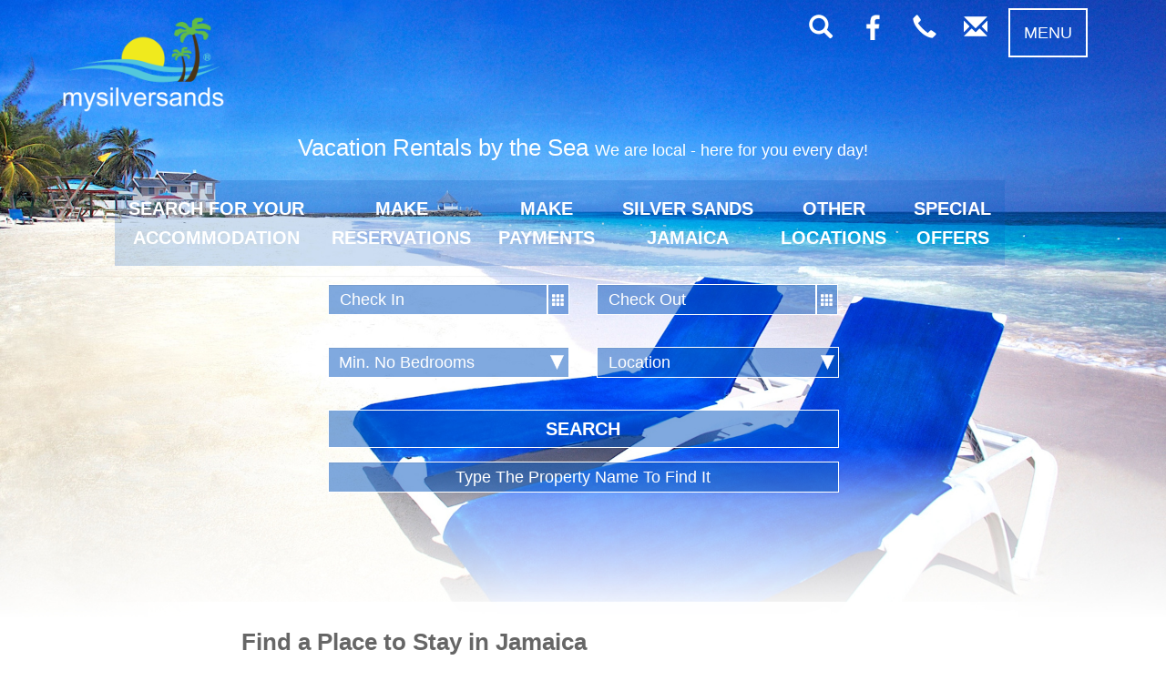

--- FILE ---
content_type: text/html; charset=utf-8
request_url: https://www.mysilversands.com/content.aspx?sPageName=home&nId=726
body_size: 50336
content:


<!DOCTYPE html>
<html xmlns="http://www.w3.org/1999/xhtml">
<head>
	<!-- Mozilla/5.0 (Macintosh; Intel Mac OS X 10_15_7) AppleWebKit/537.36 (KHTML, like Gecko) Chrome/131.0.0.0 Safari/537.36; ClaudeBot/1.0; +claudebot@anthropic.com) mobile: False -->
    <meta http-equiv="Content-Type" content="text/html; charset=utf-8" /><title>
	Silver Sands Jamaica Vacation Rentals | Villas, Cottages and Apartments by the Sea
</title>
    <meta name="keywords" content="silver sands jamaica,silver sands villas,jamaica villas,jamaica accommodation,jamaica rentals,jamaica apartments,villa in jamaica,apartment in jamaica,turtle beach apartments,vacation rentals in jamaica,private villas with pool,villas on the beach,silver sands cottages,ocho rios apartments,san san villas,villas on bengal beach,wedding in jamaica,free weddings,wedding villas" />
    <meta name="description" content="Silver Sands Jamaica villas and cottages in accommodation rentals for families, couples and reunions including Silver Sands Villas, and Runaway Bay" />
    <meta name="google-site-verification" content="2Ao0Dwx3K8fGncU_xVB5rG7v4G41X0o_T61UthTRgto" /><meta name="viewport" content="width=device-width, initial-scale=1, maximum-scale=1" /><link href="/css/CalendarControl.css" type="text/css" rel="stylesheet" /><link href="/font-awesome/css/font-awesome.min.css" rel="stylesheet" /><link rel="stylesheet" href="https://maxcdn.bootstrapcdn.com/bootstrap/3.3.7/css/bootstrap.min.css" />
    
    <script src="/js/jquery-ui-1.12.1.custom/external/jquery/jquery.js"></script>
    <script src="/js/jquery-ui-1.12.1.custom/jquery-ui.min.js"></script>
    <script src="/js/jquery.mobile-1.4.5/jquery.mobile.custom.min.js"></script>
    <link rel="stylesheet" href="/js/jquery-ui-1.12.1.custom/jquery-ui.min.css" />
    
    
    <script src="https://maxcdn.bootstrapcdn.com/bootstrap/3.3.7/js/bootstrap.min.js"></script>
    <link href="/css/silversands04_common.css" rel="stylesheet" type="text/css" />
    <link href="/css/silversands04.css" rel="stylesheet" type="text/css" />

    <script type="text/javascript" src="/js/ajax.js"></script>
    <script type="text/javascript" src="/js/uimaster.js"></script>
    <script type="text/javascript" src="/js/Common.js"></script>

    <!-- Facebook Pixel Code -->
    <script>
      !function(f,b,e,v,n,t,s)
      {if(f.fbq)return;n=f.fbq=function(){n.callMethod?
      n.callMethod.apply(n,arguments):n.queue.push(arguments)};
      if(!f._fbq)f._fbq=n;n.push=n;n.loaded=!0;n.version='2.0';
      n.queue=[];t=b.createElement(e);t.async=!0;
      t.src=v;s=b.getElementsByTagName(e)[0];
      s.parentNode.insertBefore(t,s)}(window, document,'script',
      'https://connect.facebook.net/en_US/fbevents.js');
      fbq('init', '419792452562629');
      fbq('track', 'PageView');
    </script>
    <noscript><img height="1" width="1" style="display:none" src="https://www.facebook.com/tr?id=419792452562629&ev=PageView&noscript=1" /></noscript>
    <!-- End Facebook Pixel Code -->

	<script>
		(function (i, s, o, g, r, a, m) {
			i['GoogleAnalyticsObject'] = r; i[r] = i[r] || function () {
				(i[r].q = i[r].q || []).push(arguments)
			}, i[r].l = 1 * new Date(); a = s.createElement(o),
  m = s.getElementsByTagName(o)[0]; a.async = 1; a.src = g; m.parentNode.insertBefore(a, m)
		})(window, document, 'script', '//www.google-analytics.com/analytics.js', 'ga');

		ga('create', 'UA-7830345-8', 'auto');
		ga('send', 'pageview');

	</script>

	<script>		(function () {
			var _fbq = window._fbq || (window._fbq = []);
			if (!_fbq.loaded) {
				var fbds = document.createElement('script');
				fbds.async = true;
				fbds.src = '//connect.facebook.net/en_US/fbds.js';
				var s = document.getElementsByTagName('script')[0];
				s.parentNode.insertBefore(fbds, s);
				_fbq.loaded = true;
			}
			_fbq.push(['addPixelId', '740525076043384']);
		})();
		window._fbq = window._fbq || [];
		window._fbq.push(['track', 'PixelInitialized', {}]);

		$(function(){
		    $('.dropdown-toggle').click(
              function(){
                  if ($(this).next().is(':visible')) {
                      location.href = $(this).attr('href');;
                  }
              });
		});

		$(document).ready(function () {
		    // Get window width
		    var width = $(window).width();
		    var height = $(window).height();
		    SetHomepageDivHeight(width, height);

		    // check if cookie set for TA logo
		    if (getCookie("SeenTA") != "yes") {
		        // $('#TA_div').css("display", "block");
		    }
		    $('[data-toggle="popover"]').popover();

		    // check if cookie set for risk free refunds
		    if (getCookie("SeenRFR") != "yes" && 1==0) {
		        $('#popup-rfr').css("display", "block");
		        setRFRCookie();
		    }
		});

		$(document).ready(function () {
		    $('.dropdown-submenu a.submenu').on("click", function (e) {
		        $(this).next('ul').toggle();
		        e.stopPropagation();
		        e.preventDefault();
		    });
		});

		$(window).resize(function () {
		    var width = $(window).width();
		    var height = $(window).height();
		    SetHomepageDivHeight(width, height);
		});

		$(window).on('beforeunload', function () {
		    // Remove the cookie
		    // eraseCookie("SeenTA");
		    // eraseCookie("SeenRFR");
		});

		function SetHomepageDivHeight(width, height) {
		    var imgWidth = 1920;
		    var imgHeight = 1024;

		    if (width <= 768) {
		        imgWidth = 768;
		        imgHeight = 864;
		        var ratio = 1;
		    } else {
		        var ratio = width / imgWidth;
		    }
		   

		    // background image is 1020 high
		    var imgHeight = imgHeight * ratio;
		    // get the bottom position of the search_panel_div  
		    var panelHeight = $('#search_panel_div').height();
		    var panelTop = $('#search_panel_div').position().top;

		    var contentStartPadding = 40;
		    if (panelHeight + panelTop < imgHeight - contentStartPadding) {
		        var margin = imgHeight - panelHeight - panelTop - contentStartPadding;
                $('.div-content-home').css("margin-top", margin + "px");
		    }
		   
		}

		function setTACookie() {
		    setCookie("SeenTA", "yes", 0);
		    $('#TA_div').css("display", "none");
		}

		function setRFRCookie() {
		    setCookie("SeenRFR", "yes", 1);
		    // $('#popup-rfr').css("display", "none");
		}

		function setCookie(name, value, days) {
		    var expires = "";
		    if (days) {
		        var date = new Date();
		        date.setTime(date.getTime() + (days * 24 * 60 * 60 * 1000));
		        expires = "; expires=" + date.toUTCString();
		    }
		    console.log("Setting " + name + "=" + (value || "") + expires + "; path=/");
		    document.cookie = name + "=" + (value || "") + expires + "; path=/; SameSite=None; Secure";
		}

		function getCookie(name) {
		    var nameEQ = name + "=";
		    // alert(document.cookie);
		    var ca = document.cookie.split(';');
		    for (var i = 0; i < ca.length; i++) {
		        var c = ca[i];
		        while (c.charAt(0) == ' ') c = c.substring(1, c.length);
		        if (c.indexOf(nameEQ) == 0) {
		            console.log("Returning " + name + "=" + c.substring(nameEQ.length, c.length));
		            return c.substring(nameEQ.length, c.length);
		        }
		    }
		    console.log("Not found " + name + " " + document.cookie);
		    return null;
		}

		function eraseCookie(name) {
		    console.log("erasing " + name);
		    document.cookie = name + '=; Max-Age=-99999999; path=/; SameSite=None; Secure';
		}
	
	</script>
	<noscript><img height="1" width="1" alt="" style="display:none" src="https://www.facebook.com/tr?id=740525076043384&amp;ev=PixelInitialized" /></noscript>
	
</head>
<body>
    <!-- moved here from the head tag ATD due to Safari errors the Js writes out an iframe in the header which is the issue -->
    <script type="text/javascript" src="/js/CalendarControl_Reservation.js"></script>
    <div class="main_container">
        <span id="background-image"></span>
        <div class="container" style="padding: 0px;">
            <div class="row" style="margin: 0px;">
                <form name="aspnetForm" method="post" action="./content.aspx?sPageName=home&amp;nId=726" id="aspnetForm" style="margin: 0px; padding: 0px;">
<div>
<input type="hidden" name="__EVENTTARGET" id="__EVENTTARGET" value="" />
<input type="hidden" name="__EVENTARGUMENT" id="__EVENTARGUMENT" value="" />
<input type="hidden" name="__VIEWSTATE" id="__VIEWSTATE" value="/[base64]" />
</div>

<script type="text/javascript">
//<![CDATA[
var theForm = document.forms['aspnetForm'];
if (!theForm) {
    theForm = document.aspnetForm;
}
function __doPostBack(eventTarget, eventArgument) {
    if (!theForm.onsubmit || (theForm.onsubmit() != false)) {
        theForm.__EVENTTARGET.value = eventTarget;
        theForm.__EVENTARGUMENT.value = eventArgument;
        theForm.submit();
    }
}
//]]>
</script>


<script src="/WebResource.axd?d=TsY4Evie53UlskoOETFT19O7KbqUnGRTtYtNxtQBzCf1YMeyAlxEhIQYv0Fg2AlZ1B1V71Cc4vVE-JdXH2u_wZMl365ulBf4Wjo5UxYspZI1&amp;t=638901572248157332" type="text/javascript"></script>


<script src="/ScriptResource.axd?d=nJQ6EVmo3dkX4bqkjQ7B9lyr-SLTalTcht3OW1pns9ErnbF-JQC64wEnQndApvMYQ2c3t0cB05MDErHIlOpkS4XQFOPrD2EQuaj_WlTJrJzITWBwGfAFIil-5y5CMs1NP6r-_9WZtjPmlYL6tMERHOBgx-Vb8ZOY_NtYR6w1JVcCHZC05dyOZWRxSkSpskVE0&amp;t=5c0e0825" type="text/javascript"></script>
<script type="text/javascript">
//<![CDATA[
if (typeof(Sys) === 'undefined') throw new Error('ASP.NET Ajax client-side framework failed to load.');
//]]>
</script>

<script src="/ScriptResource.axd?d=efUIaSwGOTkNU7VFhR3n14ajnHl6QuDAE0qIDL2O1lwtz25kqYJXGoQShpQ29oeX_JLi_aOmVB2WfnoSP_aEfJjcMdIWLu-_EKQpZXjtNl49dPfcn4CRhttOSaYSw19sJLaS36hnjwqJKqGhS6e3QY7_CHkaYQKGA2wNjK9lps4yqAtJUjag3Crj8AajDmt30&amp;t=5c0e0825" type="text/javascript"></script>
<div>

	<input type="hidden" name="__VIEWSTATEGENERATOR" id="__VIEWSTATEGENERATOR" value="65E7F3AF" />
</div>
                    <script type="text/javascript">
//<![CDATA[
Sys.WebForms.PageRequestManager._initialize('ctl00$ScriptManager1', 'aspnetForm', [], [], [], 90, 'ctl00');
//]]>
</script>


                    <nav class="navbar navbar-default">
                      <div class="container-fluid">
                        <div class="navbar-header">
                            <button type="button" class="navbar-toggle" data-toggle="collapse" data-target="#myNavbar" style="font-size: 18px; margin-right: 9px;">MENU</button>
                            <a href="mailto:relax@mysilversands.com?Subject=Information%20Request%20or%20Feedback" class="pull-right mss-icons hidden-sm hidden-md hidden-lg"><span class="glyphicon glyphicon-envelope"></span></a>
                            <a href="tel:+1-876-954-7807" class="pull-right mss-icons hidden-sm hidden-md hidden-lg"><span class="glyphicon glyphicon-earphone"></span></a>
                            <a href="https://www.facebook.com/mysilversands/" target="_blank" class="pull-right mss-icons hidden-sm hidden-md hidden-lg"><img class="img-responsive" border="0px" src="/images/v4/fb_logo.png" width="28px;" alt="Facebook" title="Facebook" /></a>
                            <a href="#" onclick="$('#search_panel_div').toggle(); $('#div_homepage_strap').toggle();" class="pull-right mss-icons hidden-sm hidden-md hidden-lg"><span class="glyphicon glyphicon-search"></span></a>
                            
                            <a class="navbar-brand mss-logo" href="/content/home.aspx" style="padding-left: 10px;"><img class="img-responsive" border="0" src="/images/impact/myss_logo_2016.png" alt="Welcome to mysilversands" title="Welcome to mysilversands" /></a>
                            <span id="ctl00_span_welcome" class="span-welcome"></span>
                        </div>
                        <div class="collapse navbar-collapse" id="myNavbar">
                          <ul class="nav navbar-nav navbar-right">                                
                                <li class="hidden-xs">
                                    <a href="/message.aspx" class="pull-right mss-icons"><span class="glyphicon glyphicon-envelope"></span></a>
                                    <a href="/content/contactus.aspx" class="pull-right mss-icons"><span class="glyphicon glyphicon-earphone"></span></a>
                                    <a href="https://www.facebook.com/mysilversands/" target="_blank" class="pull-right mss-icons"><img class="img-responsive" border="0px" src="/images/v4/fb_logo.png" width="28px;" alt="Facebook" title="Facebook" /></a>
                                    <a href="#" onclick="$('#search_panel_div').toggle(); $('#div_homepage_strap').toggle();" class="pull-right mss-icons"><span class="glyphicon glyphicon-search"></span></a>
                                </li>
                                <li class="hidden-xs">
                                    <a href="#" role="button" class="pull-right dropdown-toggle mss-menu-button" data-toggle="dropdown" style="font-size: 18px;">MENU</a>
                                    <ul class="dropdown-menu">
                                        <li class=""><a href="/SubscribeAccount.aspx">My Account</a></li>
                                        <li class=""><a href="/MyBooking.aspx">Manage My Bookings</a></li>
                                        <li id="ctl00_li_login" class=""><a href="/SubscribeLogin.aspx">Login</a></li>
                                        <li id="ctl00_li_logout" class=""><a id="ctl00_lnklogout" href="javascript:__doPostBack(&#39;ctl00$lnklogout&#39;,&#39;&#39;)">Logout</a></li>
                                        <li class=""><a href="/SearchResult.aspx">Search this Site</a></li>
                                        <li class="dropdown-submenu">
                                            <a class="submenu">HELP <span class="caret"></span></a>
                                            <ul class="dropdown-menu">
                                                <li><a href="/instantanswer.aspx">FREQUENTLY ASKED QUESTIONS</a></li>
                                                <li><a href="/content/AboutUs.aspx">ABOUT US</a></li>
                                                <li><a href="/content/contactus.aspx">CONTACT US</a></li>
                                            </ul>
                                       </li>
                                       <li class="dropdown-submenu">
                                            <a class="submenu">LEGAL <span class="caret"></span></a>
                                            <ul class="dropdown-menu">
                                                <li><a href="/content/privacypolicy.aspx">PRIVACY POLICY</a></li>
                                                <li><a href="/content/terms.aspx">TERMS OF USE</a></li>
                                                <li><a href="/content/silver_sands_villas_jamaica_news.aspx">TERMS &amp; CONDITIONS</a></li>
                                            </ul>
                                        </li>
                                        <li class="dropdown-submenu">
                                            <a class="submenu">MORE <span class="caret"></span></a>
                                            <ul class="dropdown-menu">
                                                <li><a href="/ratings.aspx">RATINGS & FEEDBACK</a></li>
                                                <li><a href="/content.aspx?nId=696&sshow=freeweddingvillas">FREE WEDDINGS</a></li>
                                                <li><a href="/content/jamaica.aspx">ABOUT JAMAICA</a></li>
                                                <li><a href="/content/jamaica_villas_happenings.aspx">ARTICLES/BLOG</a></li>
                                                <li><a href="https://www.facebook.com/mysilversands/">OUR FACEBOOK PAGE</a></li>
                                                <li><a href="/homeowner.aspx">ACCOMMODATION OWNERS</a></li>
                                                <li><a href="http://forums.mysilversands.com/">ARCHIVED FORUMS</a></li>
                                                <li><a href="/content/jamaica_accommodation_rooms.aspx">ROOMS</a></li>
                                                <li><a href="/sitemap.aspx">SITE MAP</a></li>
                                            </ul>
                                        </li>
                                    </ul>                                    
                                </li>

                                <li class="hidden-sm hidden-md hidden-lg"><a href="/content/home.aspx">SEARCH FOR YOUR ACCOMMODATION</a></li>

                                <li class="hidden-sm hidden-md hidden-lg"><a href="/specials.aspx">SPECIAL OFFERS</a></li>

                                <li class="dropdown hidden-sm hidden-md hidden-lg">
                                    <a class="dropdown-toggle" data-toggle="dropdown" href="/content/silver_sands.aspx?sshow=silversands">SILVERSANDS JAMAICA<span class="caret"></span></a>
                                    <ul class="dropdown-menu">
                                        <li><a href="/content/silver_sands.aspx">ABOUT SILVER SANDS</a></li>
                                        <li><a href="/map_of_silversands.aspx">MAP OF SILVER SANDS</a></li>
                                       
                                    </ul>
                                </li>

                                <li class="dropdown hidden-sm hidden-md hidden-lg">
                                    <a class="dropdown-toggle" data-toggle="dropdown" href="/rentalByCategory.aspx">OTHER LOCATIONS <span class="caret"></span></a>
                                    <ul class="dropdown-menu">
                                        <li><a href="/content/runaway_bay_villas_rentals_st_ann_jamaica.aspx">RUNAWAY BAY</a></li>
                                        
                                    </ul>
                                </li>

                                <li class="dropdown hidden-sm hidden-md hidden-lg">
                                    <a class="dropdown-toggle" data-toggle="dropdown" href="/content/make-a-reservation.aspx">MAKE RESERVATIONS <span class="caret"></span></a>
                                    <ul class="dropdown-menu">
                                        <li><a href="/makeAReservation.aspx?option=location">ACCOMMODATION</a></li>
                                        <li><a href="/content/Transportation.aspx">GROUND TRANSPORTATION</a></li>
                                        <li><a href="/content/make-a-reservation-for-other-services.aspx">OTHER SERVICES</a></li>
                                        
                                    </ul>
                                </li>

                                <li class="dropdown hidden-sm hidden-md hidden-lg">
                                    <a class="dropdown-toggle" data-toggle="dropdown" href="/content/make_payments_online.aspx">MAKE PAYMENTS <span class="caret"></span></a>
                                    <ul class="dropdown-menu">
                                        <li><a href="/RequestPayment.aspx">ACCOMMODATION - DEPOSIT</a></li>
                                        <li><a href="/PartPayment.aspx">ACCOMMODATION - BALANCE</a></li>
                                        <li><a href="/TransportationPartPayment.aspx">GROUND TRANSPORTATION</a></li>
                                        <li><a href="/SupplementaryInvoicePayment.aspx">OTHER SERVICES</a></li>
                                    </ul>
                                </li>

                                <li class="dropdown hidden-sm hidden-md hidden-lg">
                                    <a class="dropdown-toggle" data-toggle="dropdown" href="#">HELP <span class="caret"></span></a>
                                    <ul class="dropdown-menu">
                                        <li><a href="/instantanswer.aspx">FREQUENTLY ASKED QUESTIONS</a></li>
                                        <li><a href="/content/AboutUs.aspx">ABOUT US</a></li>
                                        <li><a href="/content/contactus.aspx">CONTACT US</a></li>
                                    </ul>
                               </li>

                              <li class="hidden-sm hidden-md hidden-lg"><a href="/SubscribeAccount.aspx">My Account</a></li>
                              <li class="hidden-sm hidden-md hidden-lg"><a href="/MyBooking.aspx">Manage My Bookings</a></li>
                              <li id="ctl00_li_login2" class="hidden-sm hidden-md hidden-lg"><a href="/SubscribeLogin.aspx">Login</a></li>
                              <li id="ctl00_li_logout2" class="hidden-sm hidden-md hidden-lg"><a id="ctl00_lnklogout2" href="javascript:__doPostBack(&#39;ctl00$lnklogout2&#39;,&#39;&#39;)">Logout</a></li>
                              <li class="hidden-sm hidden-md hidden-lg"><a href="/SearchResult.aspx">Search this Site</a></li>

                               <li class="dropdown hidden-sm hidden-md hidden-lg">
                                    <a class="dropdown-toggle" data-toggle="dropdown" href="#">LEGAL <span class="caret"></span></a>
                                    <ul class="dropdown-menu">
                                        <li><a href="/content/privacypolicy.aspx">PRIVACY POLICY</a></li>
                                        <li><a href="/content/terms.aspx">TERMS OF USE</a></li>
                                        <li><a href="/content/silver_sands_villas_jamaica_news.aspx">TERMS &amp; CONDITIONS</a></li>
                                    </ul>
                                </li>

                              <li class="dropdown hidden-sm hidden-md hidden-lg">
                                    <a class="dropdown-toggle" data-toggle="dropdown" href="#">MORE <span class="caret"></span></a>
                                    <ul class="dropdown-menu">
                                        <li><a href="/ratings.aspx">RATINGS & FEEDBACK</a></li>
                                        <li><a href="/content.aspx?nId=696&sshow=freeweddingvillas">FREE WEDDINGS</a></li>
                                        <li><a href="/content/jamaica.aspx">ABOUT JAMAICA</a></li>
                                        <li><a href="/content/jamaica_villas_happenings.aspx">ARTICLES/BLOG</a></li>
                                        <li><a href="https://www.facebook.com/mysilversands/">OUR FACEBOOK PAGE</a></li>
                                        <li><a href="/homeowner.aspx">ACCOMMODATION OWNERS</a></li>
                                        <li><a href="http://forums.mysilversands.com/">ARCHIVED FORUMS</a></li>
                                        <li><a href="/content/jamaica_accommodation_rooms.aspx">ROOMS</a></li>
                                        <li><a href="/sitemap.aspx">SITE MAP</a></li>
                                    </ul>
                                </li>
                                                
                          </ul>
                        </div>
                      </div>
                    </nav>

                    <div id="div_homepage_strap" class="row" style="">
                        <h1 class="h1-white" style="line-height: 0.8;"><span style="white-space: nowrap;">Vacation Rentals by the Sea</span> <span style="font-size: 18px; white-space: nowrap;">We are local - here for you every day!</span></h1>
                    </div>
                    

                    <nav class="navbar hidden-xs navbar-default navbar-main">
                      <div class="container-fluid">
                        <div class="navbar-header">
                          <button type="button" class="navbar-toggle" data-toggle="collapse" data-target="#myNavbar2">
                            <span class="icon-bar"></span>
                            <span class="icon-bar"></span>
                            <span class="icon-bar"></span>                        
                          </button>                          
                        </div>
                        <div class="collapse navbar-collapse" id="myNavbar2">
                            <ul class="nav navbar-nav">
                                <li><a href="/content/home.aspx">SEARCH FOR YOUR<br />ACCOMMODATION</a></li>
                                <li class="dropdown">
                                   <a class="dropdown-toggle" data-toggle="dropdown" href="/content/make-a-reservation.aspx">MAKE<br />RESERVATIONS</a>
                                    <ul class="dropdown-menu">
                                        <li><a href="/makeAReservation.aspx?option=location">ACCOMMODATION</a></li>
                                        <li><a href="/content/Transportation.aspx">GROUND TRANSPORTATION</a></li>
                                        <li><a href="/content/make-a-reservation-for-other-services.aspx">OTHER SERVICES</a></li>
                                        
                                    </ul>
                                </li>
                                <li class="dropdown">
                                    <a class="dropdown-toggle" data-toggle="dropdown" href="/content/make_payments_online.aspx">MAKE<br />PAYMENTS</a>
                                    <ul class="dropdown-menu">
                                        <li><a href="/RequestPayment.aspx">ACCOMMODATION - DEPOSIT</a></li>
                                        <li><a href="/PartPayment.aspx">ACCOMMODATION - BALANCE</a></li>
                                        <li><a href="/TransportationPartPayment.aspx">GROUND TRANSPORTATION</a></li>
                                        <li><a href="/SupplementaryInvoicePayment.aspx">OTHER SERVICES</a></li>
                                    </ul>
                                </li>                                
                                <li class="dropdown">
                                    <a class="dropdown-toggle" data-toggle="dropdown" href="/content/silver_sands.aspx?sshow=silversands">SILVER SANDS<br />JAMAICA</a>
                                    <ul class="dropdown-menu">
                                        <li><a href="/content/silver_sands.aspx">ABOUT SILVER SANDS</a></li>
                                        <li><a href="/map_of_silversands.aspx">MAP OF SILVER SANDS</a></li>
                                    </ul>
                                </li>
                                <li class="dropdown">
                                    <a class="dropdown-toggle" data-toggle="dropdown" href="/rentalByCategory.aspx">OTHER<br />LOCATIONS</a>
                                    <ul class="dropdown-menu">
                                        <li><a href="/content/runaway_bay_villas_rentals_st_ann_jamaica.aspx">RUNAWAY BAY</a></li>
                                        
                                    </ul>
                                </li>                                
                                <li><a href="/specials.aspx">SPECIAL<br />OFFERS</a></li>
                            </ul>                          
                        </div>
                      </div>
                    </nav>

                    

<script type="text/javascript" src="/js/Panel_AccommodationSearch.js"></script>
<!-- https://stackoverflow.com/questions/25286685/autocomplete-requires-you-to-click-twice-in-ios-after-update-to-1-11-0 -->
<script type="text/javascript"> 
    $(function () {

        var villas = [{value:"A2 Condo Rios, Old Fort Bay", text:"/villas/a2_condo_rios_old_fort_bay_st_ann_jamaica.aspx"},{value:"A3 Condo Rios, Old Fort Bay", text:"/villas/a3_condo_rios_old_fort_bay_st_ann_jamaica.aspx"},{value:"Aberdeen Villa", text:"/villas/Aberdeen_Villa_Silver_Sands_Jamaica.aspx"},{value:"Arawak By The Sea", text:"/villas/Arawak_By_The_Sea_Jamaica.aspx"},{value:"Ayasso Villa", text:"/villas/ayasso-villa-silver-sands-jamaica.aspx"},{value:"Azure Cove", text:"/villas/Azure_Cove_Jamaica.aspx"},{value:"B1 Condo Rios, Old Fort Bay", text:"/villas/b1_condo_rios_old_fort_bay_st_ann_jamaica.aspx"},{value:"Beach House Villa", text:"/villas/Beach_House_Jamaica.aspx"},{value:"Blue Vista Villa", text:"/villas/Blue_Vista_Villa_Jamaica.aspx"},{value:"C3 Condo Rios, Old Fort Bay", text:"/villas/c3_condo_rios_old_fort_bay_st_ann_jamaica.aspx"},{value:"Caribbean Dream", text:"/villas/caribbean-dream-silver-sands-jamaica.aspx"},{value:"Casuarina Cottage", text:"/villas/Casuarina_Cottage_Jamaica.aspx"},{value:"Clearview Villa", text:"/villas/clearview_villa-silver-sands-jamaica.aspx"},{value:"Day-O & Daylight Villas", text:"/villas/Day-O_and_Daylight_Villas_Jamaica.aspx"},{value:"Daydream", text:"/villas/Daydream-villa-silver-sands-jamaica.aspx"},{value:"Driftwood", text:"/villas/driftwood-villa-silver-sands-jamaica.aspx"},{value:"Dukes Hideaway", text:"/villas/Dukes_Hideaway_Jamaica.aspx"},{value:"Ebbtide Villa", text:"/villas/ebb tide_villa_silver_sands_jamaica.aspx"},{value:"Endless Summer Villa", text:"/villas/Endless_Summer_Villa_Jamaica.aspx"},{value:"Forever Summer Villa", text:"/villas/Forever_Summer_Villa_Runaway_Bay_Jamaica.aspx"},{value:"Hang Time Villa", text:"/villas/Hang_Time_Villa_Jamaica.aspx"},{value:"Honeycomb Villa", text:"/villas/Honeycomb_Villa_Jamaica.aspx"},{value:"Idle Hours Villa, Runaway Bay", text:"/villas/Idle_Hours_Runaway_Bay_Jamaica.aspx"},{value:"Jamahome Villa", text:"/villas/Jamahome_Villa_Jamaica.aspx"},{value:"Kamarr Villa", text:"/villas/Kamarr_Villa_Jamaica.aspx"},{value:"Mai Tai Villa", text:"/villas/Mai_Tai_Villa_Jamaica.aspx"},{value:"Moonshine Villa", text:"/villas/Moonshine_Villa_Jamaica.aspx"},{value:"Nutshell Cottage", text:"/villas/Nutshell_Cottage_Jamaica.aspx"},{value:"Pineapple Cottage", text:"/villas/Pineapple_Cottage_Jamaica.aspx"},{value:"Pineapple Villa", text:"/villas/Pineapple_Villa_Jamaica.aspx"},{value:"Primrose Path", text:"/villas/Primrose_Path_Jamaica.aspx"},{value:"Quarter Deck Villa", text:"/villas/Quarter_Deck_Villa_Jamaica.aspx"},{value:"Red Fox Villa", text:"/villas/Red_Fox_Villa_Jamaica.aspx"},{value:"Rock Hill Villa", text:"/villas/Rock_Hill_Villa_Jamaica.aspx"},{value:"Roots Cottage", text:"/villas/Roots_Cottage_Jamaica.aspx"},{value:"Royal Vista Villa", text:"/villas/Royal_Vista_Villa_Jamaica.aspx"},{value:"Rum Jetty", text:"/villas/Rum_Jetty_Jamaica.aspx"},{value:"Sea Lilli", text:"/villas/sea-lilli-silver-sands-jamaica.aspx"},{value:"Sea Spray", text:"/villas/Sea_Spray_Jamaica.aspx"},{value:"Sea Swept Villa", text:"/villas/Sea_Swept_Villa-silver-sands-jamaica.aspx"},{value:"Sea Wales", text:"/villas/Sea-Wales-silver-sands-jamaica.aspx"},{value:"Sea Wyf Cottage", text:"/villas/Sea_Wyf_Cottage_Jamaica.aspx"},{value:"Seamoor", text:"/villas/seamoor-silver-sands-jamaica.aspx"},{value:"Seascape Villa 243", text:"/villas/seascape_villa_silver_sands_jamaica.aspx"},{value:"Skylarking", text:"/villas/skylarking-silver-sands-villa-jamaica.aspx"},{value:"Summertime", text:"/villas/Summertime_Jamaica.aspx"},{value:"Sweet Escape", text:"/villas/Sweet_Escape_Jamaica.aspx"},{value:"Tallawah Villa", text:"/villas/Tallawah_Villa_Jamaica.aspx"},{value:"The Royal Palms", text:"/villas/The_Royal_Palms_Villa_Silver_Sands_Jamaica.aspx"},{value:"Tu Mac' Villa", text:"/villas/Tu_Mac_Villa_Jamaica.aspx"},{value:"Villa Marina", text:"/villas/Villa_Marina_Jamaica.aspx"},{value:"Villa Mi Amor", text:"/villas/Mi_Amor_Jamaica.aspx"},{value:"Villa Turrasann, Runaway Bay", text:"/villas/Villa_Turrasann_Runaway_Bay_Jamaica.aspx"},{value:"Windjammer Villa", text:"/villas/Windjammer_Villa_Jamaica.aspx"},{value:"Winedown Villa", text:"/villas/Winedown_Villa_Jamaica.aspx"},{value:"Worthy View", text:"/villas/Worthy_View_Silver_Sands_Jamaica.aspx"}];  
 
        $( "#ctl00_BookingSummary_villaName" ).autocomplete({
            minLength: 0,
            source: villas,
            focus: function( event, ui ) {
            $( "#ctl00_BookingSummary_villaName" ).val( ui.item.value );
            return false;
            },
            open: function (event, ui) {
                if (navigator.userAgent.match(/(iPod|iPhone|iPad)/)) {
                    $('.ui-autocomplete').off('menufocus hover mouseover mouseenter');
                }
            },
            select: function( event, ui ) {
                $( "#ctl00_BookingSummary_villaName" ).val( ui.item.value );
                window.location = ui.item.text;
                return false;
            }
        })
        .autocomplete( "instance" )._renderItem = function( ul, item ) {
          return $( '<li>' )
            .append( '<div style="font-size: 16px; padding-left: 5px;">' + item.value + '</div>' )
            .appendTo( ul );
        };
  } );
</script>

<div class="well well-sm search-well" id="search_panel_div" style="display: none;">
    <div class="form-group row">
        <div class="col-md-3 hidden-xs"></div>
        <div class="col-md-3 col-xs-6">  
            <div class="input-group search-box">         
                <input name="ctl00$BookingSummary$txtArrivalDate" type="text" id="ctl00_BookingSummary_txtArrivalDate" class="form-control search-box" placeholder="Check In" onclick="showCalendarControlWithEval(this,&#39;setDepartureBasedOnArrivalDates(\&#39;ctl00_BookingSummary_txtDepartureDate\&#39;,\&#39;ctl00_BookingSummary_txtArrivalDate\&#39;);&#39;);" />
                <span class="input-group-addon">
                    <a id="ctl00_BookingSummary_A1" style="color: #ffffff;" name="ancCal" onclick="showCalendarControlWithEval(document.getElementById(&#39;ctl00_BookingSummary_txtArrivalDate&#39;),&#39;setDepartureBasedOnArrivalDates(\&#39;ctl00_BookingSummary_txtDepartureDate\&#39;,\&#39;ctl00_BookingSummary_txtArrivalDate\&#39;);&#39;);"><i class="glyphicon glyphicon-th"></i></a>
                </span>
            </div>
        </div>
        <div class="col-md-3 col-xs-6">
            <div class="input-group search-box">
                <input name="ctl00$BookingSummary$txtDepartureDate" type="text" id="ctl00_BookingSummary_txtDepartureDate" class="form-control search-box" placeholder="Check Out" onclick="showCalendarControlWithEval(this,&#39;setArrivalBasedOnDepartureDates(\&#39;ctl00_BookingSummary_txtDepartureDate\&#39;,\&#39;ctl00_BookingSummary_txtArrivalDate\&#39;);&#39;);" />
                <span class="input-group-addon">
                    <a id="ctl00_BookingSummary_A2" style="color: #ffffff;" name="ancCal" onclick="showCalendarControlWithEval(document.getElementById(&#39;ctl00_BookingSummary_txtDepartureDate&#39;),&#39;setArrivalBasedOnDepartureDates(\&#39;ctl00_BookingSummary_txtDepartureDate\&#39;,\&#39;ctl00_BookingSummary_txtArrivalDate\&#39;);&#39;);"><i class="glyphicon glyphicon-th"></i></a>
                </span>
            </div>
        </div>
        <div class="col-md-3 hidden-xs"></div>
    </div>
    <div class="form-group row">
        <div class="col-md-3 hidden-xs"></div>
        <div class="col-md-3 col-xs-6">
            <select name="ctl00$BookingSummary$drpBedrooms2" id="ctl00_BookingSummary_drpBedrooms2" class="form-control search-box">
	<option selected="selected" value="-1">Min. No Bedrooms</option>
	<option value="0">0</option>
	<option value="1">Studio</option>
	<option value="1">1</option>
	<option value="2">2</option>
	<option value="3">3</option>
	<option value="4">4</option>
	<option value="5">5</option>
	<option value="6">6</option>
	<option value="7">7</option>
	<option value="8">8</option>
	<option value="9">9</option>
	<option value="10">10</option>
	<option value="14">14</option>
	<option value="21">21</option>
	<option value="28">28</option>

</select>
        </div>
        <div class="col-md-3 col-xs-6">
            <select name="ctl00$BookingSummary$drpLocation2" id="ctl00_BookingSummary_drpLocation2" class="form-control search-box">
	<option value="-1">Location</option>
	<option value="3">Silver Sands, Duncans, Trelawny</option>
	<option value="12">Runaway Bay, St. Ann</option>
	<option value="0">All Locations</option>

</select>
        </div>
        <div class="col-md-3 hidden-xs"></div>
    </div>
    <div class="form-group row">
        <div class="col-md-3 hidden-xs"></div>
        <div class="col-md-6 col-xs-12">
            <button onclick="__doPostBack('ctl00$BookingSummary$btnSearch','')" id="ctl00_BookingSummary_btnSearch" type="button" class="btn btn-primary btn-block" style="font-size: 20px; font-weight: bold; border: solid 1px #ffffff; background-color: rgba(2,85,191,0.5); ">SEARCH</button>
        </div>
        <div class="col-md-3 hidden-xs"></div>
    </div>
    <div class="" id="div_no_dates" style="display: none;">
         <div class="form-group row">
            <div class="col-md-3 hidden-xs"></div>
            <div class="col-md-6 col-xs-12">
                <div class="alert alert-warning">
                    <strong>Oops..</strong> You have not entered any dates, Save yourself time and enter your Check In and Check Out dates above! 
                </div>                 
            </div>
            <div class="col-md-3 hidden-xs"></div>
        </div>
        <div class="form-group row">
            <div class="col-md-3 hidden-xs"></div>
            <div class="col-md-6 col-xs-12">
                <button onclick="__doPostBack('ctl00$BookingSummary$btnSearchNoDates','')" id="ctl00_BookingSummary_btnSearchNoDates" type="button" class="btn btn-primary btn-block" style="font-size: 20px; font-weight: bold; border: solid 1px #ffffff; background-color: rgba(2,85,191,0.5); ">Or just SEARCH without dates</button>
            </div>
            <div class="col-md-3 hidden-xs"></div>
        </div>
    </div>

    <div class="form-group row">
        <div class="form-horizontal">
            <div class="form-groupx">    
                <div class="col-md-3 hidden-xs"></div>       
                <div class="col-md-6 col-xs-12">
                    <input class="form-control" onclick="this.placeholder = '';" style="font-size: 18px; text-align: center; " title='To search for a villa simply start typing the name of a villa.' type="text" id="ctl00_BookingSummary_villaName" value="" placeholder="Type The Property Name To Find It" />
                </div>
                <div class="col-md-3 hidden-xs"></div>
            </div>
        </div>
    </div>
</div>




 

                    
                    
                    <div id="ctl00_content_home" class="div-content-home">
                        <div class="col-md-2 hidden-xs content-buffer-left"></div>                        
                        <div class="well content-well col-md-8 col-xs-12" style="">
    <div>
        <h1>Find a Place to Stay in Jamaica</h1>

<ul>
	<li><span style="font-size:18px;">1 to 7 Bedroom Villas &amp; Cottages, all with dedicated Staff</span></li>
</ul>

<h2><a href="http://www.mysilversands.com/content/silver_sands.aspx?subnav=silversands"><img class="img-responsive" alt="silver sands beach" src="/UserFiles/image/Silver%20Sands/silver-sands-beach-drone_easyHDR-logo-1775x602.jpg" style=" width:100%;" /></a></h2>

<h2>It is easy to choose accommodation that suits you:</h2>

<ul>
	<li><span style="font-size:18px;">Instant Booking</span></li>
	<li><span style="font-size:18px;">Secure Online Payments</span></li>
	<li><span style="font-size:18px;">Pay Your Balance in Instalments</span></li>
	<li><span style="font-size:18px;">Lots of photos at your fingertips</span></li>
	<li><span style="font-size:18px;">Honest descriptions</span></li>
</ul>

<h2>Book With Confidence</h2>

<p><span style="font-size:18px;">You have peace of mind as we inspect all the accommodations before offering them to you. We reject accommodation that do not meet our high quality standards.</span></p>

<p>&nbsp;</p>

<p><strong><span style="font-size:18px;">Silver Sands Jamaica - We know it better than anyone!</span></strong></p>

<p><span style="font-size:18px;">We specialize in the gated community of Silver Sands villas and cottages.&nbsp;</span><span style="font-size:18px;">Our Guest Services Office is on the Silver Sands beach.</span></p>

<p><a href="http://www.mysilversands.com/content/silver_sands.aspx?subnav=silversands"><span style="font-size:18px;"><img class="img-responsive" alt="view of silver sands from northeast end of property" src="/UserFiles/image/Silver%20Sands/santa-margherita-view-silver-sands-beach-nw-hdr-text-604x255.png" style=" width:100%;" /></span></a></p>

<p><span style="font-size:18px;">If you need help, we are there - every day of the year!</span></p>

<p><span style="font-size:18px;"><img class="img-responsive" alt="katherman family" src="/UserFiles/image/Silver%20Sands/Elliot%20Katherman%20group%20on%20the%20beach%20-%20freeform%20logo.jpeg" style=" width:100%;" /></span></p>

<p><img class="img-responsive" alt="3 women on silver sands beach" src="/UserFiles/image/Silver%20Sands/eZy%20Watermark_13-02-2021_09-20-58am.JPG" style=" width:100%;" /></p>

<p><a href="/content/silver_sands.aspx?subnav=silversands"><strong><span style="font-size:20px;">FIND OUT ABOUT SILVER SANDS JAMAICA</span></strong></a></p>

<p><a href="https://www.mysilversands.com/content/top-five-tours-attractions.aspx" target="_blank"><strong><span style="font-size:20px;">Don&#39;t miss the TOP 5 TOURS &amp; ATTRACTIONS FROM SILVER SANDS</span></strong></a></p>

<p><a href="/content/jamaica-journeys-2025.aspx" target="_blank"><strong><span style="font-size:20px;">TAKE A LOOK AT OUR LATEST STORIES - JAMAICA JOURNEYS</span></strong></a></p>

<p><strong><span style="font-size:20px;">FIND OUT ABOUT OTHER ACCOMMODATION IN:</span></strong><br />
<span style="font-size:16px;"><a href="http://www.mysilversands.com/content/runaway_bay_villas_rentals_st_ann_jamaica.aspx">Runaway Bay</a></span></p>

<p>&nbsp;</p>

<div style="display:none">fiogf49gjkf05</div>

    </div>
</div>
                        <div class="col-md-2 hidden-xs content-buffer-right"></div>                          
                    </div>
                   
                    <input name="ctl00$Prefix" type="hidden" id="ctl00_Prefix" />
                    <input name="ctl00$hidden_screen_centre_x" type="hidden" id="ctl00_hidden_screen_centre_x" />
                    <input name="ctl00$hidden_screen_centre_y" type="hidden" id="ctl00_hidden_screen_centre_y" />
                    <input name="ctl00$hidden_clientHeight" type="hidden" id="ctl00_hidden_clientHeight" />
                    <input name="ctl00$hidden_clientWidth" type="hidden" id="ctl00_hidden_clientWidth" />
                    <input name="ctl00$hidden_scrolling_div_top" type="hidden" id="ctl00_hidden_scrolling_div_top" />
                    <input name="ctl00$hidden_jumpToBookmark" type="hidden" id="ctl00_hidden_jumpToBookmark" /> 
                    <input type="hidden" id="control_prefix" value='ctl00_Prefix'/>  
                

<script type="text/javascript">
//<![CDATA[
$('#search_panel_div').show(); $('#div_homepage_strap').show();//]]>
</script>
</form> 
                
                
                <div id="activityDiv" class="activityDiv">
                     <img style="vertical-align: middle;" alt="Working.." src="/images/impact/loading.gif" />
                </div>    
                <div id="activityBlockingDiv" class="activityBlockingDiv"></div> 
                   
                

                 <!-- TRIP ADVISOR HERE --> 
                <div id="TA_div" style="position: fixed !important; bottom: 10px; left: 10px; display: none;" >    
                    <div onclick="setTACookie();" class="x"></div>                                   
				    <div id="TA_certificateOfExcellence972" class="TA_certificateOfExcellence">
                        <ul id="WtNF2kuHh" class="TA_links YWfURS3lDK">
                            <li id="wBZYmLm0Q" class="2nw828uOdNZg">
                                <a target="_blank" href="https://www.tripadvisor.co.uk/Hotel_Review-g1825561-d155376-Reviews-Silver_Sands_Vacation_Villas-Duncans_Trelawny_Parish_Jamaica.html"><img src="https://www.tripadvisor.co.uk/img/cdsi/img2/awards/CoE2017_WidgetAsset-14348-2.png" alt="TripAdvisor" class="widCOEImg" id="CDSWIDCOELOGO"/></a>
                            </li>
                        </ul>
                    </div>
                    <script async src="https://www.jscache.com/wejs?wtype=certificateOfExcellence&amp;uniq=972&amp;locationId=155376&amp;lang=en_UK&amp;year=2019&amp;display_version=2" data-loadtrk onload="this.loadtrk=true"></script> 
                </div>
                <!-- TRIP ADVISOR HERE -->       
            </div>
        </div>
    </div>

    <div id="popup-rfr" class="popup" data-popup="popup-1">
        <div class="popup-inner">
	        <div class="popup-content" data-content="popup-1"><div id="ctl00_div_rfr_popup"></div></div>
	        <p><a data-popup-close="popup-1" href="#">Close</a></p>
	        <a class="popup-close" data-popup-close="popup-1" href="#">x</a>
        </div>
    </div>

    <div id="lz_overlay_wm" style="display: block; position: fixed; width: 57px; height: 57px; margin: 0px 40px 30px 0px; inset: auto 0px 0px auto; z-index: 20000000;">
        <a href="/message.aspx">
            <div id="livezilla_wm" style="background: rgb(48, 145, 242); height: 57px; width: 57px; z-index: 20000200; border-color: rgb(17, 129, 240); transform: translateY(0px); right: 0px; border-radius: 50%; position: relative; display: block; top: 0px; visibility: visible;" data-tid="wm">
                <svg class="lz_chat_unselectable lz_overlay_wm_icon" width="57" height="57" style="width:57px !important;height:57px !important; fill: #fff; position: relative; z-index: 20000299;" viewBox="-15 -13.799999999999999 57 57" xmlns="http://www.w3.org/2000/svg">
                    <path transform="scale(.015)" style="transform: scale(0.015);" d="M1792 710v794q0 66-47 113t-113 47h-1472q-66 0-113-47t-47-113v-794q44 49 101 87 362 246 497 345 57 42 92.5 65.5t94.5 48 110 24.5h2q51 0 110-24.5t94.5-48 92.5-65.5q170-123 498-345 57-39 100-87zm0-294q0 79-49 151t-122 123q-376 261-468 325-10 7-42.5 30.5t-54 38-52 32.5-57.5 27-50 9h-2q-23 0-50-9t-57.5-27-52-32.5-54-38-42.5-30.5q-91-64-262-182.5t-205-142.5q-62-42-117-115.5t-55-136.5q0-78 41.5-130t118.5-52h1472q65 0 112.5 47t47.5 113z"></path>
                </svg>
            </div>
        </a>
    </div>

    <script>
    $(function() {
        //----- OPEN
        $('[data-popup-open]').on('click', function(e)  {
            var targeted_popup_class = jQuery(this).attr('data-popup-open');
            var targeted_popup_content = jQuery(this).attr('data-popup-content');		
		    $('[data-content="' + targeted_popup_class + '"]').html(targeted_popup_content);
            $('[data-popup="' + targeted_popup_class + '"]').fadeIn(350);
 
            e.preventDefault();
        });
 
        //----- CLOSE
        $('[data-popup-close]').on('click', function(e)  {
            var targeted_popup_class = jQuery(this).attr('data-popup-close');
            $('[data-popup="' + targeted_popup_class + '"]').fadeOut(350);
            setRFRCookie();
            // getCookie("SeenRFR");
            $('#popup-rfr').css("display", "none");
            e.preventDefault();
        });
    });
    </script>

    <!-- livezilla.net PLACE SOMEWHERE IN BODY -->
    <!-- <script type="text/javascript" id="db420e88c9934e8f321afe95a5105adf" src="//www.mysilversands.com/livezilla/script.php?id=db420e88c9934e8f321afe95a5105adf" defer></script> -->
    <!-- livezilla.net PLACE SOMEWHERE IN BODY -->
    
    <script type="text/javascript">
	    window.onscroll = function () {
	 	    // var scrollY=window.pageYOffset || document.body.scrollTop
	 	    // document.title=scrollY
	 	    getScreenCenter();
	    }    
    </script>          
</body>
</html>


--- FILE ---
content_type: text/css
request_url: https://www.mysilversands.com/css/CalendarControl.css
body_size: 2164
content:
#CalendarControlIFrame {
  display: none;
  left: 0px;
  position: absolute;
  top: 0px;
  height: 250px;
  width: 250px;
  z-index: 99;
}

#CalendarControl {
  position:absolute;
  background-color:#FFF;
  margin:0;
  padding:0;
  display:none;
  z-index: 2000;
}

#CalendarControl table {
  font-family: arial, verdana, helvetica, sans-serif;
  font-size: 14pt;
  border-left: 1px solid #336;
  border-right: 1px solid #336;
}

#CalendarControl th {
  font-weight: normal;
}

#CalendarControl th a {
  font-weight: normal;
  text-decoration: none;
  color: #FFF;
  padding: 1px;
}

#CalendarControl td {
  text-align: center;
}

#CalendarControl .header {
  background-color: #2851a4;
}

#CalendarControl .weekday {
  background-color: #EEF8ED;
  color: #000;
}

#CalendarControl .weekend {
  background-color: #FFC;
  color: #000;
  font-weight: bold;
}

#CalendarControl .current {
  border: 1px solid #339;
  background-color: #336;
  color: #FFF;
}

#CalendarControl .weekday,
#CalendarControl .weekend,
#CalendarControl .current {
  display: block;
  text-decoration: none;
  border: 1px solid #FFF;
  width: 2em;
}

#CalendarControl .passed {
  display: block;
  text-decoration: line-through;
  border: 1px solid #FFF;
  width: 2em;
  font-size: 10pt;
}

#CalendarControl .today {
  display: block;
  text-decoration: none;
  border: 1px solid #FF0000;
  width: 2em;
}

#CalendarControl .weekday:hover,
#CalendarControl .weekend:hover,
#CalendarControl .current:hover {
  color: #FFF;
  background-color: #336;
  border: 1px solid #999;
}

#CalendarControl .previous {
  text-align: left;
}

#CalendarControl .next {
  text-align: right;
}

#CalendarControl .previous,
#CalendarControl .next {
  padding: 1px 3px 1px 3px;
  font-size: 1.4em;
}

#CalendarControl .previous a,
#CalendarControl .next a {
  color: #FFF;
  text-decoration: none;
  font-weight: bold;
}

#CalendarControl .title {
  text-align: center;
  font-weight: bold;
  color: #FFF;
}

#CalendarControl .empty {
  background-color: #EEF8ED;
  border: 1px solid #FFF;
}

.PopupCalendarControl 
{
  position:static;
  background-color:#FFF;
  margin:0;
  padding:0;
  display:none;
  z-index: 2000;
}

--- FILE ---
content_type: application/javascript
request_url: https://www.mysilversands.com/js/uimaster.js
body_size: 13934
content:
// JScript File
// for get focus of textbox test ATD

function rolloverimage(thisID,imageToSwap)
{
    thisID.src="/images/impact/" + imageToSwap;
}
    
    function Open_SlideshowContent(nId)
	{
	    var browser=navigator.appName;
        var b_version=navigator.appVersion;
        var version=parseFloat(b_version);
        
        //document.write("Browser name: "+ browser);
        //document.write("<br />");
        //document.write("Browser version: "+ version);

	    url="../slideshow.aspx?nId=" + nId;
		if (browser=='Netscape')
		{
		    obj=window.open(url,'Slideshow','left=250,top=220,width=520,height=570,toolbar=0,location=0,directories=0,status=0,menubar=0,scrollbars=1,resizable=0');
		}
		else if(browser=='Microsoft Internet Explorer')
		{
		    obj=window.open(url,'Slideshow','left=250,top=220,width=517,height=570,toolbar=0,location=0,directories=0,status=0,menubar=0,scrollbars=1,resizable=0');
		}
		else
		{
		    obj=window.open(url,'Slideshow','left=250,top=220,width=517,height=570,toolbar=0,location=0,directories=0,status=0,menubar=0,scrollbars=1,resizable=0');
		}
		
	}
	
    function Open_Slideshow(nId)
	{
	    var browser=navigator.appName;
        var b_version=navigator.appVersion;
        var version=parseFloat(b_version);
        
        //document.write("Browser name: "+ browser);
        //document.write("<br />");
        //document.write("Browser version: "+ version);

	    url="slideshow.aspx?nId=" + nId;
		if (browser=='Netscape')
		{
		    obj=window.open(url,'Slideshow','left=250,top=220,width=520,height=570,toolbar=0,location=0,directories=0,status=0,menubar=0,scrollbars=1,resizable=0');
		}
		else if(browser=='Microsoft Internet Explorer')
		{
		    obj=window.open(url,'Slideshow','left=250,top=220,width=517,height=570,toolbar=0,location=0,directories=0,status=0,menubar=0,scrollbars=1,resizable=0');
		}
		else
		{
		    obj=window.open(url,'Slideshow','left=250,top=220,width=517,height=570,toolbar=0,location=0,directories=0,status=0,menubar=0,scrollbars=1,resizable=0');
		}
		
	}
    
      function fnTrapKD3(e)
			{	


				
					if (e.keyCode == 13)
					{ 
			
	
					    var btn = document.getElementById("ctl00_imgsubs");
						e.returnValue=false;
						e.cancel = true;
						btn.click();
						return false;
					} 
				
			  }
			  function fnTrapKD4(e)
			{	


				
					if (e.keyCode == 13)
					{ 
			
	
					    var btn = document.getElementById("ctl00_imgSubmit");
						e.returnValue=false;
						e.cancel = true;
						btn.click();
						return false;
					} 
				
			  }
    function setDepart(arrivalDateID, departureDateID)
    {
        var temp = new Array();
        
        try
        {        
            temp = document.getElementById(arrivalDateID).value.split('/');
             if (temp.length > 2)
             {
                  //var dDate  =  temp[1] + "/" + temp[0] + "/" + temp[2];
                  //dDate.setDate() = temp[1];
                  //alert( temp[2]);
                  var thisdate = new Date();
                  thisdate.setFullYear(temp[2],temp[0]-1,temp[1]);
                  //thisdate = dDate;
                  // alert(thisdate);
                  thisdate =  DateAdd('d',1,thisdate);
                  var dDate; var iDay; var iMonth; var iYear;
                     
                     //temp = thisdate.value.split('/');
                     //alert(thisdate);
                  iDay = thisdate.getDate();
                  iMonth = thisdate.getMonth()+1;
                  iYear = thisdate.getFullYear();
                  //alert(iMonth + "/" + iDay  + "/" + iYear);            
                  if (document.getElementById(departureDateID).value == "")
                      document.getElementById(departureDateID).value=iMonth + "/" + iDay  + "/" + iYear;            
             }
        
        }
        catch(err)
        {
            alert(err);
        //Handle errors here
        } 
  

//    //alert()
    }
    function ValidEmail(objFieldValue)
		{		
				var validFormatRegExp=/^([\w-]+(?:\.[\w-]+)*)@((?:[\w-]+\.)*\w[\w-]{0,66})\.([a-z]{2,6}(?:\.[a-z]{2})?)$/i;
				
				var isValid=validFormatRegExp.test(objFieldValue);
				
				return isValid;		
		}

function callme()
{
if(document.getElementById("ctl00_txtsubs").value=="")
			{
				alert("Please enter recipient Email address .");
				document.getElementById("ctl00_txtsubs").focus();
				return false;
			}
			else
			{
				var r = ValidEmail(document.getElementById("ctl00_txtsubs").value);
				if(r!=true)
				{
					alert("Please enter recipient valid email.");
					document.getElementById("ctl00_txtsubs").focus();
					
					return false;
				}
			}

}

        function runme()
        {
            if (document.getElementById("ctl00_txtsubs").value == 'Enter email address')
            {
                document.getElementById("ctl00_txtsubs").value= '';
            }
        }
        
        function runme1()
        {
            if (document.getElementById("ctl00_txtsubs").value == '')
            {
                document.getElementById("ctl00_txtsubs").value= 'Enter email address';
            }
        }
        
        function runSearchFocus()
        {
            if (document.getElementById("ctl00_txtSearchText").value == 'Site Search')
            {
                document.getElementById("ctl00_txtSearchText").value= '';
            }
        }
        
        function runSearchBlur()
        {
            if (document.getElementById("ctl00_txtSearchText").value == '')
            {
                document.getElementById("ctl00_txtSearchText").value= 'Site Search';
            }
        }
        
        //For Validate year not more than 4 digit : By Krunal 
        function CheckYear(str_date)
        {
                var nYear;
		        comps = str_date.split("/");			
		        nYear = parseInt(comps[2],10);
    			
		        if(nYear > 9999)
		        {			    
			        return false;
		        }
	        return true;	
        }


        function ValidDate1(oSrc,args)
	    {
		    var str_date=document.getElementById('ctl00_txtArrivalDate').value;		

			var fValid = true;
			fValid = CheckYear(str_date);
			if( fValid == false )
			{
			    args.IsValid=false;
				return false;
			}

		    var date_format = "mm/dd/yyyy";	
		    if(str_date=="")
			    return true;
			    var i,j;		
    		    var RE_NUM = /^\-?\d+$/;
			    var NUM_CENTYEAR = 30;
				
			    var arr_date = str_date.split('/');
				
			    if (arr_date.length != 3) 
			    {
				    args.IsValid=false;
				    return false;
			    }
			    i = date_format!="mm/dd/yyyy" ? 1 : 0;
			    j = i > 0 ? 0 : 1;
			    if (!arr_date[j]){ args.IsValid=false; return  false;} //;spacer + " - Invalid date format: '" + str_date + "'.\n" + spacer + " - No day of month value can be found.\n";
			    if (!RE_NUM.exec(arr_date[j])) { args.IsValid=false; return  false;} //spacer + " - Invalid day of month value: '" + arr_date[j] + "'.\n" + spacer + " - Allowed values are unsigned integers.\n";
			    if (!arr_date[i]) { args.IsValid=false; return  false;} //spacer + " - Invalid date format: '" + str_date + "'.\n" + spacer + " - No month value can be found.\n";
			    if (!RE_NUM.exec(arr_date[i])) { args.IsValid=false; return  false;}//spacer + " - Invalid month value: '" + arr_date[i] + "'.\n" + spacer + " - Allowed values are unsigned integers.\n";
			    if (!arr_date[2]) { args.IsValid=false; return  false;} //spacer + " - Invalid date format: '" + str_date + "'.\n" + spacer + " - No year value can be found.\n";
			    if (!RE_NUM.exec(arr_date[2])) { args.IsValid=false; return  false;} //spacer + " - Invalid year value: '" + arr_date[2] + "'.\n" + spacer + " - Allowed values are unsigned integers.\n";
			
			    var dt_date = new Date();
			    dt_date.setDate(1);
			
			    if (arr_date[i] < 1 || arr_date[i] > 12) 
			    {
					    args.IsValid=false;
					    return false;
			    } 
			    dt_date.setMonth(arr_date[i]-1);
				 
			    if (arr_date[2] < 100) arr_date[2] = Number(arr_date[2]) + (arr_date[2] < NUM_CENTYEAR ? 2000 : 1900);
			    dt_date.setFullYear(arr_date[2]);
			
			    var dt_numdays = new Date(arr_date[2], arr_date[i], 0);
			    dt_date.setDate(arr_date[j]);
			    if (dt_date.getMonth() != (arr_date[i]-1)) 
			    {
				    args.IsValid=false;
				    return false;
			    }
			    //return (dt_date)
			    args.IsValid=true;
			    return true;
    }	
    function ValidDate2(oSrc,args)
	    {
		    var str_date=document.getElementById('ctl00_txtDepartureDate').value;	
		    
		    var fValid = true;
			fValid = CheckYear(str_date);
			if( fValid == false )
			{
			    args.IsValid=false;
				return false;
			}
		    	
		    var date_format = "mm/dd/yyyy";	
		    if(str_date=="")
			    return true;
			    var i,j;		
    		    var RE_NUM = /^\-?\d+$/;
			    var NUM_CENTYEAR = 30;
				
			    var arr_date = str_date.split('/');
				
			    if (arr_date.length != 3) 
			    {
				    args.IsValid=false;
				    return false;
			    }
			    i = date_format!="mm/dd/yyyy" ? 1 : 0;
			    j = i > 0 ? 0 : 1;
			    if (!arr_date[j]){ args.IsValid=false; return  false;} //;spacer + " - Invalid date format: '" + str_date + "'.\n" + spacer + " - No day of month value can be found.\n";
			    if (!RE_NUM.exec(arr_date[j])) { args.IsValid=false; return  false;} //spacer + " - Invalid day of month value: '" + arr_date[j] + "'.\n" + spacer + " - Allowed values are unsigned integers.\n";
			    if (!arr_date[i]) { args.IsValid=false; return  false;} //spacer + " - Invalid date format: '" + str_date + "'.\n" + spacer + " - No month value can be found.\n";
			    if (!RE_NUM.exec(arr_date[i])) { args.IsValid=false; return  false;}//spacer + " - Invalid month value: '" + arr_date[i] + "'.\n" + spacer + " - Allowed values are unsigned integers.\n";
			    if (!arr_date[2]) { args.IsValid=false; return  false;} //spacer + " - Invalid date format: '" + str_date + "'.\n" + spacer + " - No year value can be found.\n";
			    if (!RE_NUM.exec(arr_date[2])) { args.IsValid=false; return  false;} //spacer + " - Invalid year value: '" + arr_date[2] + "'.\n" + spacer + " - Allowed values are unsigned integers.\n";
			
			    var dt_date = new Date();
			    dt_date.setDate(1);
			
			    if (arr_date[i] < 1 || arr_date[i] > 12) 
			    {
					    args.IsValid=false;
					    return false;
			    } 
			    dt_date.setMonth(arr_date[i]-1);
				 
			    if (arr_date[2] < 100) arr_date[2] = Number(arr_date[2]) + (arr_date[2] < NUM_CENTYEAR ? 2000 : 1900);
			    dt_date.setFullYear(arr_date[2]);
			
			    var dt_numdays = new Date(arr_date[2], arr_date[i], 0);
			    dt_date.setDate(arr_date[j]);
			    if (dt_date.getMonth() != (arr_date[i]-1)) 
			    {
				    args.IsValid=false;
				    return false;
			    }
			    //return (dt_date)
			    args.IsValid=true;
			    return true;
    }	

//        function ValidateDtRange(oSrc,args)
//        {
//            if((document.getElementById('ctl00_txtArrivalDate').value != '') && (document.getElementById('ctl00_txtDepartureDate').value == ''))
//            {
//                alert('Please enter departure date');
//                document.getElementById('ctl00_txtDepartureDate').focus(); 
//                args.IsValid=false;
//                return false;      
//            }
//            else if((document.getElementById('ctl00_txtArrivalDate').value == '') && (document.getElementById('ctl00_txtDepartureDate').value != ''))
//            {
//                alert('Please enter arrival date');
//                document.getElementById('ctl00_txtArrivalDate').focus();       
//                args.IsValid=false;
//                return false;
//            }
//            args.IsValid=true;
//            return true;
//        }
        function ValidateDtRange(arrivalDateID, departureDateID)
        {
            //alert(typeof(document.getElementById('ctl00_CPH_UI_txtArrDate').value));
            //alert(typeof(document.getElementById('ctl00_CPH_UI_txtDepDate').value));
          
            if((document.getElementById(arrivalDateID).value != '') && (document.getElementById(departureDateID).value == ''))
            {
                alert('Please enter departure date');
                document.getElementById(departureDateID).focus();            
                return false;      
            }
            else if((document.getElementById(arrivalDateID).value == '') && (document.getElementById(departureDateID).value != ''))
            {
                alert('Please enter arrival date');
                document.getElementById(arrivalDateID).focus();              
                return false;
            }
           
           var dArrival = document.getElementById(arrivalDateID).value;
           var dDeparture = document.getElementById(departureDateID).value;
           
           var comps;	var jDay;	var jMonth;	var jYear;
		   comps = dArrival.split("/");
		   jDay = parseInt(comps[1],10);
		   jMonth = parseInt(comps[0],10);
		   jYear = parseInt(comps[2],10);
		   
           var testdate1 = new Date(jYear,jMonth-1,jDay);
           comps = dDeparture.split("/");
		   jDay = parseInt(comps[1],10);
		   jMonth = parseInt(comps[0],10);
		   jYear = parseInt(comps[2],10);	   
           var testdate2 = new Date(jYear,jMonth-1,jDay);
        
           if(testdate2 < testdate1)
           {
                alert('Arrival Date must be before Departure Date.');
                document.getElementById(arrivalDateID).focus();
                document.getElementById(departureDateID).select();
                return false;
           }
            return true;
        }
    
